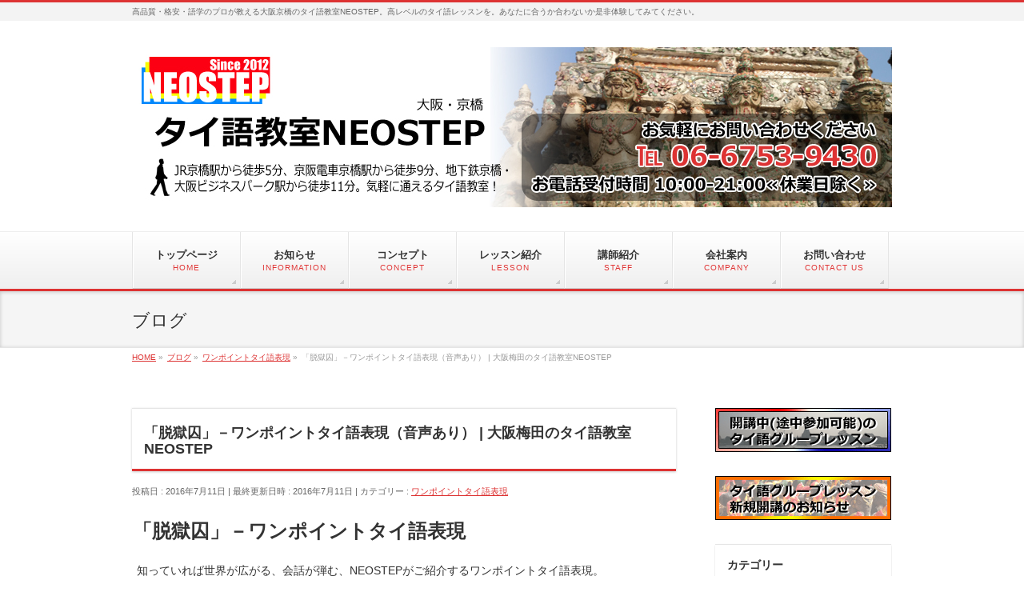

--- FILE ---
content_type: text/html; charset=UTF-8
request_url: http://neostep.co.jp/1point-thaigo/datsugokusyuu-onepoint-thaigo-osaka/
body_size: 48408
content:
<!DOCTYPE html>
<!--[if IE]>
<meta http-equiv="X-UA-Compatible" content="IE=Edge">
<![endif]-->
<html xmlns:fb="http://ogp.me/ns/fb#" lang="ja">
<head>
<meta charset="UTF-8" />
<title>「脱獄囚」－ワンポイントタイ語表現（音声あり） | 大阪梅田のタイ語教室NEOSTEP | タイ語教室NEOSTEP</title>
<meta name="description" content="知っていれば世界が広がる、会話が弾む、NEOSTEPがご紹介するワンポイントタイ語表現。本日は「脱獄囚」をご紹介します。タイ語で「脱獄囚」はどのように表現するのでしょう。" />
<link rel="start" href="http://neostep.co.jp/wp" title="HOME" />
<!-- BizVektor v1.7.5 -->

<meta id="viewport" name="viewport" content="width=device-width, initial-scale=1">
<meta name="keywords" content="タイ語 大阪,タイ語 京橋,ワンポイント,会話,表現,脱獄囚" />
<link rel='dns-prefetch' href='//html5shiv.googlecode.com' />
<link rel='dns-prefetch' href='//maxcdn.bootstrapcdn.com' />
<link rel='dns-prefetch' href='//fonts.googleapis.com' />
<link rel='dns-prefetch' href='//s.w.org' />
<link rel="alternate" type="application/rss+xml" title="タイ語教室NEOSTEP &raquo; フィード" href="http://neostep.co.jp/feed/" />
<link rel="alternate" type="application/rss+xml" title="タイ語教室NEOSTEP &raquo; コメントフィード" href="http://neostep.co.jp/comments/feed/" />
<link rel="alternate" type="application/rss+xml" title="タイ語教室NEOSTEP &raquo; 「脱獄囚」－ワンポイントタイ語表現（音声あり） | 大阪梅田のタイ語教室NEOSTEP のコメントのフィード" href="http://neostep.co.jp/1point-thaigo/datsugokusyuu-onepoint-thaigo-osaka/feed/" />
		<script type="text/javascript">
			window._wpemojiSettings = {"baseUrl":"https:\/\/s.w.org\/images\/core\/emoji\/2.2.1\/72x72\/","ext":".png","svgUrl":"https:\/\/s.w.org\/images\/core\/emoji\/2.2.1\/svg\/","svgExt":".svg","source":{"concatemoji":"http:\/\/neostep.co.jp\/wp\/wp-includes\/js\/wp-emoji-release.min.js?ver=4.7.29"}};
			!function(t,a,e){var r,n,i,o=a.createElement("canvas"),l=o.getContext&&o.getContext("2d");function c(t){var e=a.createElement("script");e.src=t,e.defer=e.type="text/javascript",a.getElementsByTagName("head")[0].appendChild(e)}for(i=Array("flag","emoji4"),e.supports={everything:!0,everythingExceptFlag:!0},n=0;n<i.length;n++)e.supports[i[n]]=function(t){var e,a=String.fromCharCode;if(!l||!l.fillText)return!1;switch(l.clearRect(0,0,o.width,o.height),l.textBaseline="top",l.font="600 32px Arial",t){case"flag":return(l.fillText(a(55356,56826,55356,56819),0,0),o.toDataURL().length<3e3)?!1:(l.clearRect(0,0,o.width,o.height),l.fillText(a(55356,57331,65039,8205,55356,57096),0,0),e=o.toDataURL(),l.clearRect(0,0,o.width,o.height),l.fillText(a(55356,57331,55356,57096),0,0),e!==o.toDataURL());case"emoji4":return l.fillText(a(55357,56425,55356,57341,8205,55357,56507),0,0),e=o.toDataURL(),l.clearRect(0,0,o.width,o.height),l.fillText(a(55357,56425,55356,57341,55357,56507),0,0),e!==o.toDataURL()}return!1}(i[n]),e.supports.everything=e.supports.everything&&e.supports[i[n]],"flag"!==i[n]&&(e.supports.everythingExceptFlag=e.supports.everythingExceptFlag&&e.supports[i[n]]);e.supports.everythingExceptFlag=e.supports.everythingExceptFlag&&!e.supports.flag,e.DOMReady=!1,e.readyCallback=function(){e.DOMReady=!0},e.supports.everything||(r=function(){e.readyCallback()},a.addEventListener?(a.addEventListener("DOMContentLoaded",r,!1),t.addEventListener("load",r,!1)):(t.attachEvent("onload",r),a.attachEvent("onreadystatechange",function(){"complete"===a.readyState&&e.readyCallback()})),(r=e.source||{}).concatemoji?c(r.concatemoji):r.wpemoji&&r.twemoji&&(c(r.twemoji),c(r.wpemoji)))}(window,document,window._wpemojiSettings);
		</script>
		<style type="text/css">
img.wp-smiley,
img.emoji {
	display: inline !important;
	border: none !important;
	box-shadow: none !important;
	height: 1em !important;
	width: 1em !important;
	margin: 0 .07em !important;
	vertical-align: -0.1em !important;
	background: none !important;
	padding: 0 !important;
}
</style>
<link rel='stylesheet' id='contact-form-7-css'  href='http://neostep.co.jp/wp/wp-content/plugins/contact-form-7/includes/css/styles.css?ver=4.6' type='text/css' media='all' />
<link rel='stylesheet' id='Biz_Vektor_common_style-css'  href='http://neostep.co.jp/wp/wp-content/themes/biz-vektor/css/bizvektor_common_min.css?ver=20141106' type='text/css' media='all' />
<link rel='stylesheet' id='Biz_Vektor_Design_style-css'  href='http://neostep.co.jp/wp/wp-content/themes/biz-vektor/design_skins/002/002.css?ver=4.7.29' type='text/css' media='all' />
<link rel='stylesheet' id='Biz_Vektor_plugin_sns_style-css'  href='http://neostep.co.jp/wp/wp-content/themes/biz-vektor/plugins/sns/style_bizvektor_sns.css?ver=4.7.29' type='text/css' media='all' />
<link rel='stylesheet' id='Biz_Vektor_add_font_awesome-css'  href='//maxcdn.bootstrapcdn.com/font-awesome/4.3.0/css/font-awesome.min.css?ver=4.7.29' type='text/css' media='all' />
<link rel='stylesheet' id='Biz_Vektor_add_web_fonts-css'  href='//fonts.googleapis.com/css?family=Droid+Sans%3A700%7CLato%3A900%7CAnton&#038;ver=4.7.29' type='text/css' media='all' />
<link rel='stylesheet' id='jquery.lightbox.min.css-css'  href='http://neostep.co.jp/wp/wp-content/plugins/wp-jquery-lightbox/styles/lightbox.min.css?ver=1.4.6' type='text/css' media='all' />
<script type='text/javascript' src='http://neostep.co.jp/wp/wp-includes/js/jquery/jquery.js?ver=1.12.4'></script>
<script type='text/javascript' src='http://neostep.co.jp/wp/wp-includes/js/jquery/jquery-migrate.min.js?ver=1.4.1'></script>
<script type='text/javascript' src='//html5shiv.googlecode.com/svn/trunk/html5.js'></script>
<link rel='https://api.w.org/' href='http://neostep.co.jp/wp-json/' />
<link rel="EditURI" type="application/rsd+xml" title="RSD" href="http://neostep.co.jp/wp/xmlrpc.php?rsd" />
<link rel="wlwmanifest" type="application/wlwmanifest+xml" href="http://neostep.co.jp/wp/wp-includes/wlwmanifest.xml" /> 
<link rel='prev' title='「髪を梳かす」－ワンポイントタイ語表現（音声あり） | 大阪梅田のタイ語教室NEOSTEP' href='http://neostep.co.jp/1point-thaigo/kamiwotokasu-onepoint-thaigo-osaka/' />
<link rel='next' title='「南京錠」－ワンポイントタイ語表現（音声あり） | 大阪梅田のタイ語教室NEOSTEP' href='http://neostep.co.jp/1point-thaigo/nankinjou-onepoint-thaigo-osaka/' />
<link rel="canonical" href="http://neostep.co.jp/1point-thaigo/datsugokusyuu-onepoint-thaigo-osaka/" />
<link rel='shortlink' href='http://neostep.co.jp/?p=2018' />
<link rel="alternate" type="application/json+oembed" href="http://neostep.co.jp/wp-json/oembed/1.0/embed?url=http%3A%2F%2Fneostep.co.jp%2F1point-thaigo%2Fdatsugokusyuu-onepoint-thaigo-osaka%2F" />
<link rel="alternate" type="text/xml+oembed" href="http://neostep.co.jp/wp-json/oembed/1.0/embed?url=http%3A%2F%2Fneostep.co.jp%2F1point-thaigo%2Fdatsugokusyuu-onepoint-thaigo-osaka%2F&#038;format=xml" />
<!-- [ BizVektor OGP ] -->
<meta property="og:site_name" content="タイ語教室NEOSTEP" />
<meta property="og:url" content="http://neostep.co.jp/1point-thaigo/datsugokusyuu-onepoint-thaigo-osaka/" />
<meta property="fb:app_id" content="477863335647898" />
<meta property="og:type" content="article" />
<meta property="og:image" content="http://neostep.co.jp/wp/wp-content/uploads/2015/08/ns-profile-gp.jpg" />
<meta property="og:title" content="「脱獄囚」－ワンポイントタイ語表現（音声あり） | 大阪梅田のタイ語教室NEOSTEP | タイ語教室NEOSTEP" />
<meta property="og:description" content="知っていれば世界が広がる、会話が弾む、NEOSTEPがご紹介するワンポイントタイ語表現。本日は「脱獄囚」をご紹介します。タイ語で「脱獄囚」はどのように表現するのでしょう。" />
<!-- [ /BizVektor OGP ] -->
<!-- twitter card -->
<meta name="twitter:card" content="summary_large_image">
<meta name="twitter:description" content="知っていれば世界が広がる、会話が弾む、NEOSTEPがご紹介するワンポイントタイ語表現。本日は「脱獄囚」をご紹介します。タイ語で「脱獄囚」はどのように表現するのでしょう。">
<meta name="twitter:title" content="「脱獄囚」－ワンポイントタイ語表現（音声あり） | 大阪梅田のタイ語教室NEOSTEP | タイ語教室NEOSTEP">
<meta name="twitter:url" content="http://neostep.co.jp/1point-thaigo/datsugokusyuu-onepoint-thaigo-osaka/">
<meta name="twitter:image" content="http://neostep.co.jp/wp/wp-content/uploads/2015/08/ns-profile-gp.jpg">
<meta name="twitter:domain" content="neostep.co.jp">
<meta name="twitter:site" content="@NEOSTEP2012">
<!-- /twitter card -->
<!--[if lte IE 8]>
<link rel="stylesheet" type="text/css" media="all" href="http://neostep.co.jp/wp/wp-content/themes/biz-vektor/design_skins/002/002_oldie.css" />
<![endif]-->
<link rel="SHORTCUT ICON" HREF="http://neostep.co.jp/wp/wp-content/uploads/2015/07/favicon.ico" /><link rel="pingback" href="http://neostep.co.jp/wp/xmlrpc.php" />
		<style type="text/css">
/* FontNormal */
a,
a:hover,
a:active,
#header #headContact #headContactTel,
#gMenu .menu li a span,
#content h4,
#content h5,
#content dt,
#content .child_page_block h4 a:hover,
#content .child_page_block p a:hover,
.paging span,
.paging a,
#content .infoList ul li .infoTxt a:hover,
#content .infoList .infoListBox div.entryTxtBox h4.entryTitle a,
#footerSiteMap .menu a:hover,
#topPr h3 a:hover,
#topPr .topPrDescription a:hover,
#content ul.linkList li a:hover,
#content .childPageBox ul li.current_page_item a,
#content .childPageBox ul li.current_page_item ul li a:hover,
#content .childPageBox ul li a:hover,
#content .childPageBox ul li.current_page_item a	{ color:#dd3333;}

/* bg */
::selection			{ background-color:#dd3333;}
::-moz-selection	{ background-color:#dd3333;}
/* bg */
#gMenu .assistive-text,
#content .mainFootContact .mainFootBt a,
.paging span.current,
.paging a:hover,
#content .infoList .infoCate a:hover,
.sideTower li.sideBnr#sideContact a,
form#searchform input#searchsubmit,
#pagetop a:hover,
a.btn,
.linkBtn a,
input[type=button],
input[type=submit]	{ background-color:#dd3333;}

/* border */
#searchform input[type=submit],
p.form-submit input[type=submit],
form#searchform input#searchsubmit,
#content form input.wpcf7-submit,
#confirm-button input,
a.btn,
.linkBtn a,
input[type=button],
input[type=submit],
.moreLink a,
#headerTop,
#content h3,
#content .child_page_block h4 a,
.paging span,
.paging a,
form#searchform input#searchsubmit	{ border-color:#dd3333;}

#gMenu	{ border-top-color:#dd3333;}
#content h2,
#content h1.contentTitle,
#content h1.entryPostTitle,
.sideTower .localHead,
#topPr h3 a	{ border-bottom-color:#dd3333; }

@media (min-width: 770px) {
#gMenu { border-top-color:#eeeeee;}
#gMenu	{ border-bottom-color:#dd3333; }
#footMenu .menu li a:hover	{ color:#dd3333; }
}
		</style>
<!--[if lte IE 8]>
<style type="text/css">
#gMenu	{ border-bottom-color:#dd3333; }
#footMenu .menu li a:hover	{ color:#dd3333; }
</style>
<![endif]-->
<style type="text/css">
/*-------------------------------------------*/
/*	menu divide
/*-------------------------------------------*/
@media (min-width: 970px) {
#gMenu .menu > li { width:135px; text-align:center; }
#gMenu .menu > li.current_menu_item,
#gMenu .menu > li.current-menu-ancestor,
#gMenu .menu > li.current_page_item,
#gMenu .menu > li.current_page_ancestor,
#gMenu .menu > li.current-page-ancestor { width:139px; }
}
</style>
<!--[if lte IE 8]>
<style type="text/css">
#gMenu .menu li { width:135px; text-align:center; }
#gMenu .menu li.current_page_item,
#gMenu .menu li.current_page_ancestor { width:139px; }
</style>
<![endif]-->
<style type="text/css">
/*-------------------------------------------*/
/*	font
/*-------------------------------------------*/
h1,h2,h3,h4,h4,h5,h6,#header #site-title,#pageTitBnr #pageTitInner #pageTit,#content .leadTxt,#sideTower .localHead {font-family: "ヒラギノ角ゴ Pro W3","Hiragino Kaku Gothic Pro","メイリオ",Meiryo,Osaka,"ＭＳ Ｐゴシック","MS PGothic",sans-serif; }
#pageTitBnr #pageTitInner #pageTit { font-weight:lighter; }
#gMenu .menu li a strong {font-family: "ヒラギノ角ゴ Pro W3","Hiragino Kaku Gothic Pro","メイリオ",Meiryo,Osaka,"ＭＳ Ｐゴシック","MS PGothic",sans-serif; }
</style>
<link rel="stylesheet" href="http://neostep.co.jp/wp/wp-content/themes/biz-vektor/style.css" type="text/css" media="all" />
<style type="text/css">
#powerd{display:none}
#header #site-title a img { max-height:200px; }</style>
	<script type="text/javascript">
  var _gaq = _gaq || [];
  _gaq.push(['_setAccount', 'UA-48173135-1']);
  _gaq.push(['_trackPageview']);
    (function() {
	var ga = document.createElement('script'); ga.type = 'text/javascript'; ga.async = true;
	ga.src = ('https:' == document.location.protocol ? 'https://ssl' : 'http://www') + '.google-analytics.com/ga.js';
	var s = document.getElementsByTagName('script')[0]; s.parentNode.insertBefore(ga, s);
  })();
</script>
</head>

<body class="post-template-default single single-post postid-2018 single-format-standard two-column right-sidebar">

<div id="fb-root"></div>
<script>(function(d, s, id) {
	var js, fjs = d.getElementsByTagName(s)[0];
	if (d.getElementById(id)) return;
	js = d.createElement(s); js.id = id;
	js.src = "//connect.facebook.net/ja_JP/sdk.js#xfbml=1&version=v2.3&appId=477863335647898";
	fjs.parentNode.insertBefore(js, fjs);
}(document, 'script', 'facebook-jssdk'));</script>
	
<div id="wrap">

<!--[if lte IE 8]>
<div id="eradi_ie_box">
<div class="alert_title">ご利用の Internet Exproler は古すぎます。</div>
<p>このウェブサイトはあなたがご利用の Internet Explorer をサポートしていないため、正しく表示・動作しません。<br />
古い Internet Exproler はセキュリティーの問題があるため、新しいブラウザに移行する事が強く推奨されています。<br />
最新の Internet Exproler を利用するか、<a href="https://www.google.co.jp/chrome/browser/index.html" target="_blank">Chrome</a> や <a href="https://www.mozilla.org/ja/firefox/new/" target="_blank">Firefox</a> など、より早くて快適なブラウザをご利用ください。</p>
</div>
<![endif]-->

<!-- [ #headerTop ] -->
<div id="headerTop">
<div class="innerBox">
<div id="site-description">高品質・格安・語学のプロが教える大阪京橋のタイ語教室NEOSTEP。高レベルのタイ語レッスンを。あなたに合うか合わないか是非体験してみてください。</div>
</div>
</div><!-- [ /#headerTop ] -->

<!-- [ #header ] -->
<div id="header">
<div id="headerInner" class="innerBox">
<!-- [ #headLogo ] -->
<div id="site-title">
<a href="http://neostep.co.jp/" title="タイ語教室NEOSTEP" rel="home">
<img src="http://neostep.co.jp/wp/wp-content/uploads/2017/11/logoheader200-20171101.jpg" alt="タイ語教室NEOSTEP" /></a>
</div>
<!-- [ /#headLogo ] -->

<!-- [ #headContact ] -->
<!-- [ /#headContact ] -->

</div>
<!-- #headerInner -->
</div>
<!-- [ /#header ] -->


<!-- [ #gMenu ] -->
<div id="gMenu" class="itemClose">
<div id="gMenuInner" class="innerBox">
<h3 class="assistive-text" onclick="showHide('gMenu');"><span>MENU</span></h3>
<div class="skip-link screen-reader-text">
	<a href="#content" title="メニューを飛ばす">メニューを飛ばす</a>
</div>
<div class="menu-headernavigation-container"><ul id="menu-headernavigation" class="menu"><li id="menu-item-913" class="menu-item menu-item-type-post_type menu-item-object-page menu-item-home"><a href="http://neostep.co.jp/"><strong>トップページ</strong><span>HOME</span></a></li>
<li id="menu-item-905" class="menu-item menu-item-type-custom menu-item-object-custom"><a href="/info/"><strong>お知らせ</strong><span>INFORMATION</span></a></li>
<li id="menu-item-920" class="menu-item menu-item-type-post_type menu-item-object-page"><a href="http://neostep.co.jp/concept/"><strong>コンセプト</strong><span>CONCEPT</span></a></li>
<li id="menu-item-919" class="menu-item menu-item-type-post_type menu-item-object-page menu-item-has-children"><a href="http://neostep.co.jp/lesson/"><strong>レッスン紹介</strong><span>LESSON</span></a>
<ul class="sub-menu">
	<li id="menu-item-934" class="menu-item menu-item-type-post_type menu-item-object-page"><a href="http://neostep.co.jp/lesson/group/">タイ語グループレッスン</a></li>
	<li id="menu-item-933" class="menu-item menu-item-type-post_type menu-item-object-page"><a href="http://neostep.co.jp/lesson/private/">タイ語プライベートレッスン</a></li>
	<li id="menu-item-932" class="menu-item menu-item-type-post_type menu-item-object-page"><a href="http://neostep.co.jp/lesson/semi-private/">タイ語セミプライベートレッスン</a></li>
	<li id="menu-item-931" class="menu-item menu-item-type-post_type menu-item-object-page"><a href="http://neostep.co.jp/lesson/3days/">タイ語３日間集中レッスン</a></li>
	<li id="menu-item-930" class="menu-item menu-item-type-post_type menu-item-object-page"><a href="http://neostep.co.jp/lesson/internet/">タイ語インターネットレッスン</a></li>
	<li id="menu-item-929" class="menu-item menu-item-type-post_type menu-item-object-page"><a href="http://neostep.co.jp/lesson/japanese/">タイ人のための日本語レッスン</a></li>
	<li id="menu-item-928" class="menu-item menu-item-type-post_type menu-item-object-page"><a href="http://neostep.co.jp/lesson/houjin/">法人様向けタイ語レッスン</a></li>
</ul>
</li>
<li id="menu-item-921" class="menu-item menu-item-type-post_type menu-item-object-page"><a href="http://neostep.co.jp/teachers/"><strong>講師紹介</strong><span>STAFF</span></a></li>
<li id="menu-item-909" class="menu-item menu-item-type-post_type menu-item-object-page menu-item-has-children"><a href="http://neostep.co.jp/company/"><strong>会社案内</strong><span>COMPANY</span></a>
<ul class="sub-menu">
	<li id="menu-item-908" class="menu-item menu-item-type-post_type menu-item-object-page"><a href="http://neostep.co.jp/company/companyoutline/">会社概要</a></li>
	<li id="menu-item-918" class="menu-item menu-item-type-post_type menu-item-object-page"><a href="http://neostep.co.jp/company/access/">アクセス</a></li>
	<li id="menu-item-911" class="menu-item menu-item-type-post_type menu-item-object-page"><a href="http://neostep.co.jp/company/recruit/">採用情報</a></li>
</ul>
</li>
<li id="menu-item-916" class="menu-item menu-item-type-post_type menu-item-object-page menu-item-has-children"><a href="http://neostep.co.jp/contact/"><strong>お問い合わせ</strong><span>CONTACT US</span></a>
<ul class="sub-menu">
	<li id="menu-item-917" class="menu-item menu-item-type-post_type menu-item-object-page"><a href="http://neostep.co.jp/contact/taiken/">体験レッスンお申し込み</a></li>
	<li id="menu-item-938" class="menu-item menu-item-type-post_type menu-item-object-page"><a href="http://neostep.co.jp/contact/contactus/">その他のお問い合わせ</a></li>
</ul>
</li>
</ul></div>
</div><!-- [ /#gMenuInner ] -->
</div>
<!-- [ /#gMenu ] -->


<div id="pageTitBnr">
<div class="innerBox">
<div id="pageTitInner">
<div id="pageTit">
ブログ</div>
</div><!-- [ /#pageTitInner ] -->
</div>
</div><!-- [ /#pageTitBnr ] -->
<!-- [ #panList ] -->
<div id="panList">
<div id="panListInner" class="innerBox">
<ul><li id="panHome"><a href="http://neostep.co.jp"><span>HOME</span></a> &raquo; </li><li itemscope itemtype="http://data-vocabulary.org/Breadcrumb"><a href="http://neostep.co.jp/staffblog/" itemprop="url"><span itemprop="title">ブログ</span></a> &raquo; </li><li itemscope itemtype="http://data-vocabulary.org/Breadcrumb"><a href="http://neostep.co.jp/category/1point-thaigo/" itemprop="url"><span itemprop="title">ワンポイントタイ語表現</span></a> &raquo; </li><li><span>「脱獄囚」－ワンポイントタイ語表現（音声あり） | 大阪梅田のタイ語教室NEOSTEP</span></li></ul></div>
</div>
<!-- [ /#panList ] -->

<div id="main">
<!-- [ #container ] -->
<div id="container" class="innerBox">
	<!-- [ #content ] -->
	<div id="content" class="content">

<!-- [ #post- ] -->
<div id="post-2018" class="post-2018 post type-post status-publish format-standard has-post-thumbnail hentry category-1point-thaigo tag-70 tag-71 tag-72 tag-84 tag-100 tag-127 tag-169 tag-173 tag-194 tag-196 tag-381">
		<h1 class="entryPostTitle entry-title">「脱獄囚」－ワンポイントタイ語表現（音声あり） | 大阪梅田のタイ語教室NEOSTEP</h1>
	<div class="entry-meta">
<span class="published">投稿日 : 2016年7月11日</span>
<span class="updated entry-meta-items">最終更新日時 : 2016年7月11日</span>
<span class="vcard author entry-meta-items">投稿者 : <span class="fn">NEOSTEP</span></span>
<span class="tags entry-meta-items">カテゴリー :  <a href="http://neostep.co.jp/category/1point-thaigo/" rel="tag">ワンポイントタイ語表現</a></span>
</div>
<!-- .entry-meta -->	<div class="entry-content post-content">
		<h2>「脱獄囚」－ワンポイントタイ語表現</h2>
<p>知っていれば世界が広がる、会話が弾む、NEOSTEPがご紹介するワンポイントタイ語表現。</p>
<p>本日は「脱獄囚」をご紹介します。</p>
<p>タイ語で「脱獄囚」はどのように表現するのでしょう。</p>
<div id="attachment_2019" style="width: 585px" class="wp-caption alignnone"><a href="http://neostep.co.jp/wp/wp-content/uploads/2016/07/b38ebede9e1eb9361f4ae734ac2247c6.jpg" rel="lightbox[2018]"><img src="http://neostep.co.jp/wp/wp-content/uploads/2016/07/b38ebede9e1eb9361f4ae734ac2247c6.jpg" alt="脱獄囚－ワンポイントタイ語表現" width="575" height="572" class="size-full wp-image-2019" srcset="http://neostep.co.jp/wp/wp-content/uploads/2016/07/b38ebede9e1eb9361f4ae734ac2247c6.jpg 575w, http://neostep.co.jp/wp/wp-content/uploads/2016/07/b38ebede9e1eb9361f4ae734ac2247c6-150x150.jpg 150w, http://neostep.co.jp/wp/wp-content/uploads/2016/07/b38ebede9e1eb9361f4ae734ac2247c6-300x298.jpg 300w, http://neostep.co.jp/wp/wp-content/uploads/2016/07/b38ebede9e1eb9361f4ae734ac2247c6-200x200.jpg 200w" sizes="(max-width: 575px) 100vw, 575px" /></a><p class="wp-caption-text">脱獄囚－ワンポイントタイ語表現</p></div>
<h3>音声でも確認してみましょう。</h3>
<p><!--[if lt IE 9]><script>document.createElement('audio');</script><![endif]-->
<audio class="wp-audio-shortcode" id="audio-2018-1" preload="none" style="width: 100%;" controls="controls"><source type="audio/mpeg" src="http://neostep.co.jp/wp/wp-content/uploads/2016/07/datsugokusyuu.m4a?_=1" /><a href="http://neostep.co.jp/wp/wp-content/uploads/2016/07/datsugokusyuu.m4a">http://neostep.co.jp/wp/wp-content/uploads/2016/07/datsugokusyuu.m4a</a></audio><br />
<span style="text-decoration: underline;"><strong>ネイティブの自然な会話スピードに慣れてもらうため、スピードを落とさずに発音しています。</strong></span></p>
<p>NEOSTEPではFacebookやGoogle+、Twitter、Instagram、LINEでも様々な情報をお届けしています。</p>
<p><a title="Facebook" href="https://www.facebook.com/NEOSTEP2012">Facebookはこちら</a><br />
<a title="Google+" href="https://plus.google.com/101412050541684697055">Google+はこちら</a><br />
<a title="Twitter" href="https://twitter.com/NEOSTEP2012">Twitterはこちら</a><br />
<a title="Instagram" href="http://instagram.com/neostep2012">Instagramはこちら</a><br />
<a title="LINE" href="http://neostep.co.jp/lineat/">LINEはこちら</a></p>
<p>是非フォローしてください。</p>
<p>タイ語の勉強を始めたい方、是非NEOSTEPまでお問い合わせください。<br />
無料体験レッスンのお申し込みもお待ち致しております。</p>
<p><a title="無料体験レッスンお申込み・お問い合わせはこちら" href="http://neostep.co.jp/contact/taiken/"><img class="size-large wp-image-509" src="http://neostep.co.jp/blog/wp/wp-content/uploads/2015/02/ba-otoiawaseannai01-546x91.jpg" alt="タイ語教室NEOSTEPへのお問い合わせはこちら" width="546" height="91" /></a></p>
<p>☆★大阪梅田のタイ語教室NEOSTEP★☆<br />
〒530-0026　大阪府大阪市北区神山町14-3　アド神山ビル6階602号室<br />
TEL:06-6365-5335<br />
<a title="NEOSTEPホームページ" href="http://neostep.co.jp/">ホームページはこちら</a></p>
<p>☆★商品随時追加！タイ語テキスト・教科書販売を行っております★☆<br />
<a title="タイ語テキスト・教科書販売ページ" href="http://neostep.shop-pro.jp/">タイ語テキスト・教科書販売ページはこちら</a></p>
		
		<div class="entry-utility">
						<dl class="tag-links">
			<dt>投稿タグ</dt><dd><a href="http://neostep.co.jp/tag/%e3%82%bf%e3%82%a4%e8%aa%9e/" rel="tag">タイ語</a>, <a href="http://neostep.co.jp/tag/%e3%82%bf%e3%82%a4%e8%aa%9e%e5%ad%a6%e6%a0%a1/" rel="tag">タイ語学校</a>, <a href="http://neostep.co.jp/tag/%e3%82%bf%e3%82%a4%e8%aa%9e%e6%95%99%e5%ae%a4/" rel="tag">タイ語教室</a>, <a href="http://neostep.co.jp/tag/%e3%83%af%e3%83%b3%e3%83%9d%e3%82%a4%e3%83%b3%e3%83%88/" rel="tag">ワンポイント</a>, <a href="http://neostep.co.jp/tag/%e4%bc%9a%e8%a9%b1/" rel="tag">会話</a>, <a href="http://neostep.co.jp/tag/%e5%a4%a7%e9%98%aa/" rel="tag">大阪</a>, <a href="http://neostep.co.jp/tag/%e6%a2%85%e7%94%b0/" rel="tag">梅田</a>, <a href="http://neostep.co.jp/tag/%e7%84%a1%e6%96%99%e4%bd%93%e9%a8%93/" rel="tag">無料体験</a>, <a href="http://neostep.co.jp/tag/%e8%a1%a8%e7%8f%be/" rel="tag">表現</a>, <a href="http://neostep.co.jp/tag/%e8%a6%8b%e5%ad%a6/" rel="tag">見学</a>, <a href="http://neostep.co.jp/tag/%e8%84%b1%e7%8d%84%e5%9b%9a/" rel="tag">脱獄囚</a></dd>			</dl>
					</div>
		<!-- .entry-utility -->
	</div><!-- .entry-content -->


<!-- [ .socialSet ] -->

<div class="socialSet">

<ul style="margin-left:0px;">

<li class="sb_facebook sb_icon">
<a href="http://www.facebook.com/sharer.php?src=bm&u=http://neostep.co.jp/1point-thaigo/datsugokusyuu-onepoint-thaigo-osaka/&amp;t=%E3%80%8C%E8%84%B1%E7%8D%84%E5%9B%9A%E3%80%8D%EF%BC%8D%E3%83%AF%E3%83%B3%E3%83%9D%E3%82%A4%E3%83%B3%E3%83%88%E3%82%BF%E3%82%A4%E8%AA%9E%E8%A1%A8%E7%8F%BE%EF%BC%88%E9%9F%B3%E5%A3%B0%E3%81%82%E3%82%8A%EF%BC%89+%7C+%E5%A4%A7%E9%98%AA%E6%A2%85%E7%94%B0%E3%81%AE%E3%82%BF%E3%82%A4%E8%AA%9E%E6%95%99%E5%AE%A4NEOSTEP+%7C+%E3%82%BF%E3%82%A4%E8%AA%9E%E6%95%99%E5%AE%A4NEOSTEP" target="_blank" onclick="javascript:window.open(this.href, '', 'menubar=no,toolbar=no,resizable=yes,scrollbars=yes,height=400,width=600');return false;" ><span class="vk_icon_w_r_sns_fb icon_sns"></span><span class="sns_txt">Facebook</span>
</a>
</li>

<li class="sb_hatena sb_icon">
<a href="http://b.hatena.ne.jp/add?mode=confirm&url=http://neostep.co.jp/1point-thaigo/datsugokusyuu-onepoint-thaigo-osaka/&amp;title=%E3%80%8C%E8%84%B1%E7%8D%84%E5%9B%9A%E3%80%8D%EF%BC%8D%E3%83%AF%E3%83%B3%E3%83%9D%E3%82%A4%E3%83%B3%E3%83%88%E3%82%BF%E3%82%A4%E8%AA%9E%E8%A1%A8%E7%8F%BE%EF%BC%88%E9%9F%B3%E5%A3%B0%E3%81%82%E3%82%8A%EF%BC%89+%7C+%E5%A4%A7%E9%98%AA%E6%A2%85%E7%94%B0%E3%81%AE%E3%82%BF%E3%82%A4%E8%AA%9E%E6%95%99%E5%AE%A4NEOSTEP+%7C+%E3%82%BF%E3%82%A4%E8%AA%9E%E6%95%99%E5%AE%A4NEOSTEP" target="_blank" onclick="javascript:window.open(this.href, '', 'menubar=no,toolbar=no,resizable=yes,scrollbars=yes,height=400,width=520');return false;"><span class="vk_icon_w_r_sns_hatena icon_sns"></span><span class="sns_txt">Hatena</span></a>
</li>

<li class="sb_twitter sb_icon">
<a href="http://twitter.com/intent/tweet?url=http://neostep.co.jp/1point-thaigo/datsugokusyuu-onepoint-thaigo-osaka/&amp;text=%E3%80%8C%E8%84%B1%E7%8D%84%E5%9B%9A%E3%80%8D%EF%BC%8D%E3%83%AF%E3%83%B3%E3%83%9D%E3%82%A4%E3%83%B3%E3%83%88%E3%82%BF%E3%82%A4%E8%AA%9E%E8%A1%A8%E7%8F%BE%EF%BC%88%E9%9F%B3%E5%A3%B0%E3%81%82%E3%82%8A%EF%BC%89+%7C+%E5%A4%A7%E9%98%AA%E6%A2%85%E7%94%B0%E3%81%AE%E3%82%BF%E3%82%A4%E8%AA%9E%E6%95%99%E5%AE%A4NEOSTEP+%7C+%E3%82%BF%E3%82%A4%E8%AA%9E%E6%95%99%E5%AE%A4NEOSTEP" target="_blank" onclick="javascript:window.open(this.href, '', 'menubar=no,toolbar=no,resizable=yes,scrollbars=yes,height=300,width=600');return false;" ><span class="vk_icon_w_r_sns_twitter icon_sns"></span><span class="sns_txt">twitter</span></a>
</li>

<li class="sb_google sb_icon">
<a href="https://plus.google.com/share?url=http://neostep.co.jp/1point-thaigo/datsugokusyuu-onepoint-thaigo-osaka/&amp;t=%E3%80%8C%E8%84%B1%E7%8D%84%E5%9B%9A%E3%80%8D%EF%BC%8D%E3%83%AF%E3%83%B3%E3%83%9D%E3%82%A4%E3%83%B3%E3%83%88%E3%82%BF%E3%82%A4%E8%AA%9E%E8%A1%A8%E7%8F%BE%EF%BC%88%E9%9F%B3%E5%A3%B0%E3%81%82%E3%82%8A%EF%BC%89+%7C+%E5%A4%A7%E9%98%AA%E6%A2%85%E7%94%B0%E3%81%AE%E3%82%BF%E3%82%A4%E8%AA%9E%E6%95%99%E5%AE%A4NEOSTEP+%7C+%E3%82%BF%E3%82%A4%E8%AA%9E%E6%95%99%E5%AE%A4NEOSTEP" target="_blank" onclick="javascript:window.open(this.href, '', 'menubar=no,toolbar=no,resizable=yes,scrollbars=yes,height=600,width=600');return false;"><span class="vk_icon_w_r_sns_google icon_sns"></span><span class="sns_txt">Google+</span></a>
</li>


<li class="sb_pocket"><span></span>
<a data-pocket-label="pocket" data-pocket-count="horizontal" class="pocket-btn" data-save-url="http://neostep.co.jp/1point-thaigo/datsugokusyuu-onepoint-thaigo-osaka/" data-lang="en"></a>
<script type="text/javascript">!function(d,i){if(!d.getElementById(i)){var j=d.createElement("script");j.id=i;j.src="https://widgets.getpocket.com/v1/j/btn.js?v=1";var w=d.getElementById(i);d.body.appendChild(j);}}(document,"pocket-btn-js");</script>
</li>

</ul>

</div>
<!-- [ /.socialSet ] -->
	<!-- [ .subPostListSection ] -->
	<div class="subPostListSection">
	<h3>関連記事</h3>
	<ul class="child_outer">
			<li class="ttBox">
		<div class="entryTxtBox ttBoxTxt ttBoxRight haveThumbnail">
		<a href="http://neostep.co.jp/movie/hatsuon-douga-thaigo-osaka20190614/">タイ語発音練習「かばんとバジル」－動画でタイ語レッスン | 大阪京橋のタイ語教室NEOSTEP</a>
		</div><!-- [ /.entryTxtBox ] -->
					<div class="ttBoxThumb ttBoxLeft"><a href="http://neostep.co.jp/movie/hatsuon-douga-thaigo-osaka20190614/"><img width="200" height="200" src="http://neostep.co.jp/wp/wp-content/uploads/2015/08/eyecatch-movie-200x200.jpg" class="attachment-post-thumbnail size-post-thumbnail wp-post-image" alt="" srcset="http://neostep.co.jp/wp/wp-content/uploads/2015/08/eyecatch-movie-200x200.jpg 200w, http://neostep.co.jp/wp/wp-content/uploads/2015/08/eyecatch-movie-150x150.jpg 150w, http://neostep.co.jp/wp/wp-content/uploads/2015/08/eyecatch-movie.jpg 250w" sizes="(max-width: 200px) 100vw, 200px" /></a></div>
				</li>
			<li class="ttBox">
		<div class="entryTxtBox ttBoxTxt ttBoxRight haveThumbnail">
		<a href="http://neostep.co.jp/1point-thaigo/kobura-onepoint-thaigo-osaka/">「コブラ・裏切者」－ワンポイントタイ語表現（音声あり） | 大阪京橋のタイ語教室NEOSTEP</a>
		</div><!-- [ /.entryTxtBox ] -->
					<div class="ttBoxThumb ttBoxLeft"><a href="http://neostep.co.jp/1point-thaigo/kobura-onepoint-thaigo-osaka/"><img width="200" height="200" src="http://neostep.co.jp/wp/wp-content/uploads/2015/08/ns-profile-gp-200x200.jpg" class="attachment-post-thumbnail size-post-thumbnail wp-post-image" alt="" srcset="http://neostep.co.jp/wp/wp-content/uploads/2015/08/ns-profile-gp-200x200.jpg 200w, http://neostep.co.jp/wp/wp-content/uploads/2015/08/ns-profile-gp-150x150.jpg 150w, http://neostep.co.jp/wp/wp-content/uploads/2015/08/ns-profile-gp.jpg 250w" sizes="(max-width: 200px) 100vw, 200px" /></a></div>
				</li>
		</ul><!-- [ /.child_outer ] -->
	</div><!-- [ /.subPostListSection ] -->
<div id="nav-below" class="navigation">
	<div class="nav-previous"><a href="http://neostep.co.jp/1point-thaigo/kamiwotokasu-onepoint-thaigo-osaka/" rel="prev"><span class="meta-nav">&larr;</span> 「髪を梳かす」－ワンポイントタイ語表現（音声あり） | 大阪梅田のタイ語教室NEOSTEP</a></div>
	<div class="nav-next"><a href="http://neostep.co.jp/1point-thaigo/nankinjou-onepoint-thaigo-osaka/" rel="next">「南京錠」－ワンポイントタイ語表現（音声あり） | 大阪梅田のタイ語教室NEOSTEP <span class="meta-nav">&rarr;</span></a></div>
</div><!-- #nav-below -->
</div>
<!-- [ /#post- ] -->


<div id="comments">




	<div id="respond" class="comment-respond">
		<h3 id="reply-title" class="comment-reply-title">コメントを残す <small><a rel="nofollow" id="cancel-comment-reply-link" href="/1point-thaigo/datsugokusyuu-onepoint-thaigo-osaka/#respond" style="display:none;">コメントをキャンセル</a></small></h3>			<form action="http://neostep.co.jp/wp/wp-comments-post.php" method="post" id="commentform" class="comment-form">
				<p class="comment-notes"><span id="email-notes">メールアドレスが公開されることはありません。</span> <span class="required">*</span> が付いている欄は必須項目です</p><p class="comment-form-comment"><label for="comment">コメント</label> <textarea id="comment" name="comment" cols="45" rows="8" maxlength="65525" aria-required="true" required="required"></textarea></p><p class="comment-form-author"><label for="author">名前 <span class="required">*</span></label> <input id="author" name="author" type="text" value="" size="30" maxlength="245" aria-required='true' required='required' /></p>
<p class="comment-form-email"><label for="email">メール <span class="required">*</span></label> <input id="email" name="email" type="text" value="" size="30" maxlength="100" aria-describedby="email-notes" aria-required='true' required='required' /></p>
<p class="comment-form-url"><label for="url">サイト</label> <input id="url" name="url" type="text" value="" size="30" maxlength="200" /></p>
<p class="form-submit"><input name="submit" type="submit" id="submit" class="submit" value="コメントを送信" /> <input type='hidden' name='comment_post_ID' value='2018' id='comment_post_ID' />
<input type='hidden' name='comment_parent' id='comment_parent' value='0' />
</p>			</form>
			</div><!-- #respond -->
	
</div><!-- #comments -->



</div>
<!-- [ /#content ] -->

<!-- [ #sideTower ] -->
<div id="sideTower" class="sideTower">
<div class="sideWidget widget widget_text" id="text-5">			<div class="textwidget"><a href="http://neostep.co.jp/info/gbgl/"><img src="http://neostep.co.jp/wp/wp-content/uploads/2015/10/ba-gbgl2015.png" width="220" height="55" border="0" alt="開講中（途中参加可能）のタイ語グループレッスン"></a></div>
		</div><div class="sideWidget widget widget_text" id="text-6">			<div class="textwidget"><a href="http://neostep.co.jp/info/shinki/"><img src="http://neostep.co.jp/wp/wp-content/uploads/2015/10/ba-shinki2015.png" width="220" height="55" border="0" alt="タイ語グループレッスン新規開講のお知らせ"></a></div>
		</div>	<div class="localSection sideWidget">
	<div class="localNaviBox">
	<h3 class="localHead">カテゴリー</h3>
	<ul class="localNavi">
		<li class="cat-item cat-item-5"><a href="http://neostep.co.jp/category/movie/" >動画でタイ語レッスン</a>
</li>
	<li class="cat-item cat-item-6"><a href="http://neostep.co.jp/category/1point-thaigo/" >ワンポイントタイ語表現</a>
</li>
	<li class="cat-item cat-item-15"><a href="http://neostep.co.jp/category/neostep-area-info/" >NEOSTEP周辺情報</a>
</li>
	<li class="cat-item cat-item-16"><a href="http://neostep.co.jp/category/access/" >アクセス</a>
</li>
	<li class="cat-item cat-item-20"><a href="http://neostep.co.jp/category/text-thai-shokai/" >タイ語テキスト/教科書紹介</a>
</li>
 
	</ul>
	</div>
	</div>
	<ul><li class="sideBnr" id="sideContact"><a href="http://neostep.co.jp/contact/">
<img src="http://neostep.co.jp/wp/wp-content/themes/biz-vektor/images/bnr_contact_ja.png" alt="メールでお問い合わせはこちら">
</a></li>
</ul>
<ul id="snsBnr"><li><a href="https://www.facebook.com/NEOSTEP2012" target="_blank"><img src="http://neostep.co.jp/wp/wp-content/themes/biz-vektor/images/bnr_facebook.png" alt="facebook" /></a></li>
<li><a href="https://twitter.com/#!/NEOSTEP2012" target="_blank"><img src="http://neostep.co.jp/wp/wp-content/themes/biz-vektor/images/bnr_twitter.png" alt="twitter" /></a></li>
</ul><div class="sideWidget widget widget_text" id="text-4">			<div class="textwidget"><a href="http://www.youtube.com/user/NEOSTEPsince2012"><img src="http://neostep.co.jp/wp/wp-content/uploads/2015/10/ba-youtube2015.png" width="220" height="55" border="0" alt="タイ語教室NEOSTEPのYouTubeチャンネル"></a></div>
		</div></div>
<!-- [ /#sideTower ] -->
</div>
<!-- [ /#container ] -->

</div><!-- #main -->

<div id="back-top">
<a href="#wrap">
	<img id="pagetop" src="http://neostep.co.jp/wp/wp-content/themes/biz-vektor/js/res-vektor/images/footer_pagetop.png" alt="PAGETOP" />
</a>
</div>

<!-- [ #footerSection ] -->
<div id="footerSection">

	<div id="pagetop">
	<div id="pagetopInner" class="innerBox">
	<a href="#wrap">PAGETOP</a>
	</div>
	</div>

	<div id="footMenu">
	<div id="footMenuInner" class="innerBox">
	<div class="menu-footernavigation-container"><ul id="menu-footernavigation" class="menu"><li id="menu-item-910" class="menu-item menu-item-type-post_type menu-item-object-page menu-item-910"><a href="http://neostep.co.jp/privacy/">プライバシーポリシー</a></li>
<li id="menu-item-935" class="menu-item menu-item-type-post_type menu-item-object-page menu-item-935"><a href="http://neostep.co.jp/tokuteisyoutorihikihou/">特定商取引法に基づく表記</a></li>
<li id="menu-item-914" class="menu-item menu-item-type-post_type menu-item-object-page menu-item-914"><a href="http://neostep.co.jp/sitemap-page/">サイトマップ</a></li>
</ul></div>	</div>
	</div>

	<!-- [ #footer ] -->
	<div id="footer">
	<!-- [ #footerInner ] -->
	<div id="footerInner" class="innerBox">
		<dl id="footerOutline">
		<dt><img src="http://neostep.co.jp/wp/wp-content/uploads/2015/05/logo_2C211121111111111.png" alt="タイ語教室NEOSTEP" /></dt>
		<dd>
		〒536-0014<br />
大阪府大阪市城東区鴫野西1-6-20<br />
TEL : 06-6753-9430 / FAX : 06-6753-9431		</dd>
		</dl>
		<!-- [ #footerSiteMap ] -->
		<div id="footerSiteMap">
<div class="menu-footersitemap-container"><ul id="menu-footersitemap" class="menu"><li id="menu-item-922" class="menu-item menu-item-type-post_type menu-item-object-page menu-item-home menu-item-922"><a href="http://neostep.co.jp/">HOME</a></li>
<li id="menu-item-906" class="menu-item menu-item-type-custom menu-item-object-custom menu-item-906"><a href="/info/">お知らせ</a></li>
<li id="menu-item-923" class="menu-item menu-item-type-post_type menu-item-object-page menu-item-923"><a href="http://neostep.co.jp/concept/">コンセプト</a></li>
<li id="menu-item-924" class="menu-item menu-item-type-post_type menu-item-object-page menu-item-has-children menu-item-924"><a href="http://neostep.co.jp/lesson/">レッスン紹介</a>
<ul class="sub-menu">
	<li id="menu-item-1088" class="menu-item menu-item-type-post_type menu-item-object-page menu-item-1088"><a href="http://neostep.co.jp/lesson/group/">タイ語グループレッスン</a></li>
	<li id="menu-item-1087" class="menu-item menu-item-type-post_type menu-item-object-page menu-item-1087"><a href="http://neostep.co.jp/lesson/private/">タイ語プライベートレッスン</a></li>
	<li id="menu-item-1086" class="menu-item menu-item-type-post_type menu-item-object-page menu-item-1086"><a href="http://neostep.co.jp/lesson/semi-private/">タイ語セミプライベートレッスン</a></li>
	<li id="menu-item-1085" class="menu-item menu-item-type-post_type menu-item-object-page menu-item-1085"><a href="http://neostep.co.jp/lesson/3days/">タイ語３日間集中レッスン</a></li>
	<li id="menu-item-1084" class="menu-item menu-item-type-post_type menu-item-object-page menu-item-1084"><a href="http://neostep.co.jp/lesson/internet/">タイ語インターネットレッスン</a></li>
	<li id="menu-item-1083" class="menu-item menu-item-type-post_type menu-item-object-page menu-item-1083"><a href="http://neostep.co.jp/lesson/japanese/">タイ人のための日本語レッスン</a></li>
	<li id="menu-item-1082" class="menu-item menu-item-type-post_type menu-item-object-page menu-item-1082"><a href="http://neostep.co.jp/lesson/houjin/">法人様向けタイ語レッスン</a></li>
</ul>
</li>
<li id="menu-item-937" class="menu-item menu-item-type-post_type menu-item-object-page menu-item-has-children menu-item-937"><a href="http://neostep.co.jp/campaign/">キャンペーン</a>
<ul class="sub-menu">
	<li id="menu-item-1081" class="menu-item menu-item-type-post_type menu-item-object-page menu-item-1081"><a href="http://neostep.co.jp/campaign/private-c/">タイ語プライベートレッスンキャンペーン</a></li>
</ul>
</li>
<li id="menu-item-925" class="menu-item menu-item-type-post_type menu-item-object-page menu-item-925"><a href="http://neostep.co.jp/teachers/">講師紹介</a></li>
<li id="menu-item-912" class="menu-item menu-item-type-post_type menu-item-object-page menu-item-has-children menu-item-912"><a href="http://neostep.co.jp/company/">会社案内</a>
<ul class="sub-menu">
	<li id="menu-item-1089" class="menu-item menu-item-type-post_type menu-item-object-page menu-item-1089"><a href="http://neostep.co.jp/company/companyoutline/">会社概要</a></li>
	<li id="menu-item-1090" class="menu-item menu-item-type-post_type menu-item-object-page menu-item-1090"><a href="http://neostep.co.jp/company/access/">アクセス</a></li>
	<li id="menu-item-1091" class="menu-item menu-item-type-post_type menu-item-object-page menu-item-1091"><a href="http://neostep.co.jp/company/recruit/">採用情報</a></li>
</ul>
</li>
<li id="menu-item-915" class="menu-item menu-item-type-post_type menu-item-object-page menu-item-has-children menu-item-915"><a href="http://neostep.co.jp/contact/">お問い合わせ</a>
<ul class="sub-menu">
	<li id="menu-item-1092" class="menu-item menu-item-type-post_type menu-item-object-page menu-item-1092"><a href="http://neostep.co.jp/contact/taiken/">体験レッスンお申し込み</a></li>
	<li id="menu-item-1095" class="menu-item menu-item-type-post_type menu-item-object-page menu-item-1095"><a href="http://neostep.co.jp/contact/contactus/">その他のお問い合わせ</a></li>
</ul>
</li>
<li id="menu-item-936" class="menu-item menu-item-type-post_type menu-item-object-page current_page_parent menu-item-936"><a href="http://neostep.co.jp/staffblog/">ブログ</a></li>
</ul></div></div>
		<!-- [ /#footerSiteMap ] -->
	</div>
	<!-- [ /#footerInner ] -->
	</div>
	<!-- [ /#footer ] -->

	<!-- [ #siteBottom ] -->
	<div id="siteBottom">
	<div id="siteBottomInner" class="innerBox">
	<div id="copy">Copyright &copy; <a href="http://neostep.co.jp/" rel="home">タイ語教室NEOSTEP</a> All Rights Reserved.</div><div id="powerd">Powered by <a href="https://ja.wordpress.org/">WordPress</a> &amp; <a href="http://bizvektor.com" target="_blank" title="無料WordPressテーマ BizVektor(ビズベクトル)"> BizVektor Theme</a> by <a href="http://www.vektor-inc.co.jp" target="_blank" title="株式会社ベクトル -ウェブサイト制作・WordPressカスタマイズ- [ 愛知県名古屋市 ]">Vektor,Inc.</a> technology.</div>	</div>
	</div>
	<!-- [ /#siteBottom ] -->
</div>
<!-- [ /#footerSection ] -->
</div>
<!-- [ /#wrap ] -->
<link rel='stylesheet' id='mediaelement-css'  href='http://neostep.co.jp/wp/wp-includes/js/mediaelement/mediaelementplayer.min.css?ver=2.22.0' type='text/css' media='all' />
<link rel='stylesheet' id='wp-mediaelement-css'  href='http://neostep.co.jp/wp/wp-includes/js/mediaelement/wp-mediaelement.min.css?ver=4.7.29' type='text/css' media='all' />
<script type='text/javascript'>
/* <![CDATA[ */
var vkLtc = {"ajaxurl":"http:\/\/neostep.co.jp\/wp\/wp-admin\/admin-ajax.php"};
/* ]]> */
</script>
<script type='text/javascript' src='http://neostep.co.jp/wp/wp-content/plugins/vk-link-target-controller/js/script.js'></script>
<script type='text/javascript' src='http://neostep.co.jp/wp/wp-content/plugins/contact-form-7/includes/js/jquery.form.min.js?ver=3.51.0-2014.06.20'></script>
<script type='text/javascript'>
/* <![CDATA[ */
var _wpcf7 = {"recaptcha":{"messages":{"empty":"\u3042\u306a\u305f\u304c\u30ed\u30dc\u30c3\u30c8\u3067\u306f\u306a\u3044\u3053\u3068\u3092\u8a3c\u660e\u3057\u3066\u304f\u3060\u3055\u3044\u3002"}},"cached":"1"};
/* ]]> */
</script>
<script type='text/javascript' src='http://neostep.co.jp/wp/wp-content/plugins/contact-form-7/includes/js/scripts.js?ver=4.6'></script>
<script type='text/javascript' src='http://neostep.co.jp/wp/wp-includes/js/comment-reply.min.js?ver=4.7.29'></script>
<script type='text/javascript' src='http://neostep.co.jp/wp/wp-content/plugins/wp-jquery-lightbox/jquery.touchwipe.min.js?ver=1.4.6'></script>
<script type='text/javascript'>
/* <![CDATA[ */
var JQLBSettings = {"showTitle":"1","showCaption":"1","showNumbers":"1","fitToScreen":"0","resizeSpeed":"400","showDownload":"0","navbarOnTop":"0","marginSize":"0","slideshowSpeed":"4000","prevLinkTitle":"\u524d\u306e\u753b\u50cf","nextLinkTitle":"\u6b21\u306e\u753b\u50cf","closeTitle":"\u30ae\u30e3\u30e9\u30ea\u30fc\u3092\u9589\u3058\u308b","image":"\u753b\u50cf ","of":"\u306e","download":"\u30c0\u30a6\u30f3\u30ed\u30fc\u30c9","pause":"(\u30b9\u30e9\u30a4\u30c9\u30b7\u30e7\u30fc\u3092\u505c\u6b62\u3059\u308b)","play":"(\u30b9\u30e9\u30a4\u30c9\u30b7\u30e7\u30fc\u3092\u518d\u751f\u3059\u308b)"};
/* ]]> */
</script>
<script type='text/javascript' src='http://neostep.co.jp/wp/wp-content/plugins/wp-jquery-lightbox/jquery.lightbox.min.js?ver=1.4.6'></script>
<script type='text/javascript' src='http://neostep.co.jp/wp/wp-includes/js/wp-embed.min.js?ver=4.7.29'></script>
<script type='text/javascript' src='http://neostep.co.jp/wp/wp-content/themes/biz-vektor/js/biz-vektor-min.js?ver=20140820' defer='defer'></script>
<script type='text/javascript'>
/* <![CDATA[ */
var mejsL10n = {"language":"ja","strings":{"Close":"\u9589\u3058\u308b","Fullscreen":"\u30d5\u30eb\u30b9\u30af\u30ea\u30fc\u30f3","Turn off Fullscreen":"\u30d5\u30eb\u30b9\u30af\u30ea\u30fc\u30f3\u3092\u30aa\u30d5","Go Fullscreen":"\u30d5\u30eb\u30b9\u30af\u30ea\u30fc\u30f3","Download File":"\u30d5\u30a1\u30a4\u30eb\u3092\u30c0\u30a6\u30f3\u30ed\u30fc\u30c9","Download Video":"\u52d5\u753b\u3092\u30c0\u30a6\u30f3\u30ed\u30fc\u30c9","Play":"\u518d\u751f","Pause":"\u505c\u6b62","Captions\/Subtitles":"\u30ad\u30e3\u30d7\u30b7\u30e7\u30f3\/\u5b57\u5e55","None":"None","Time Slider":"\u30bf\u30a4\u30e0\u30b9\u30e9\u30a4\u30c0\u30fc","Skip back %1 seconds":"%1\u79d2\u623b\u308b","Video Player":"\u52d5\u753b\u30d7\u30ec\u30fc\u30e4\u30fc","Audio Player":"\u97f3\u58f0\u30d7\u30ec\u30fc\u30e4\u30fc","Volume Slider":"\u30dc\u30ea\u30e5\u30fc\u30e0\u30b9\u30e9\u30a4\u30c0\u30fc","Mute Toggle":"\u30df\u30e5\u30fc\u30c8\u5207\u308a\u66ff\u3048","Unmute":"\u30df\u30e5\u30fc\u30c8\u89e3\u9664","Mute":"\u30df\u30e5\u30fc\u30c8","Use Up\/Down Arrow keys to increase or decrease volume.":"\u30dc\u30ea\u30e5\u30fc\u30e0\u8abf\u7bc0\u306b\u306f\u4e0a\u4e0b\u77e2\u5370\u30ad\u30fc\u3092\u4f7f\u3063\u3066\u304f\u3060\u3055\u3044\u3002","Use Left\/Right Arrow keys to advance one second, Up\/Down arrows to advance ten seconds.":"1\u79d2\u9032\u3080\u306b\u306f\u5de6\u53f3\u77e2\u5370\u30ad\u30fc\u3092\u300110\u79d2\u9032\u3080\u306b\u306f\u4e0a\u4e0b\u77e2\u5370\u30ad\u30fc\u3092\u4f7f\u3063\u3066\u304f\u3060\u3055\u3044\u3002"}};
var _wpmejsSettings = {"pluginPath":"\/wp\/wp-includes\/js\/mediaelement\/"};
/* ]]> */
</script>
<script type='text/javascript' src='http://neostep.co.jp/wp/wp-includes/js/mediaelement/mediaelement-and-player.min.js?ver=2.22.0'></script>
<script type='text/javascript' src='http://neostep.co.jp/wp/wp-includes/js/mediaelement/wp-mediaelement.min.js?ver=4.7.29'></script>
</body>
</html>